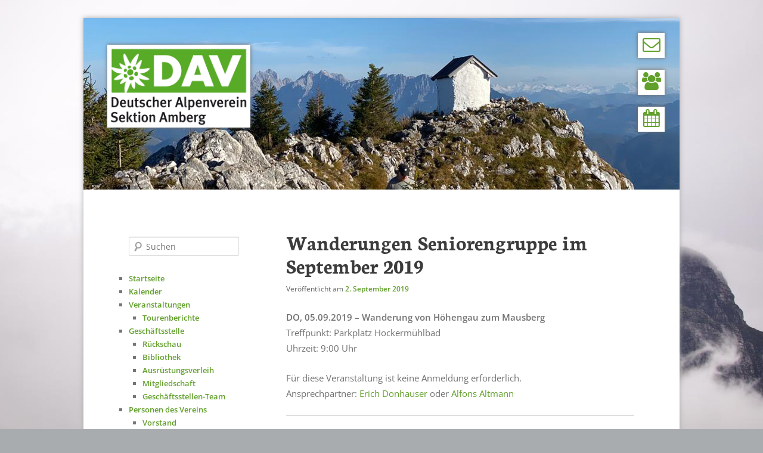

--- FILE ---
content_type: text/html; charset=UTF-8
request_url: https://dav-amberg.de/wanderungen-seniorengruppe-im-september-2019/
body_size: 11845
content:
<!DOCTYPE html> <!--[if IE 6]><html id="ie6" lang="de"> <![endif]--> <!--[if IE 7]><html id="ie7" lang="de"> <![endif]--> <!--[if IE 8]><html id="ie8" lang="de"> <![endif]--> <!--[if !(IE 6) | !(IE 7) | !(IE 8)  ]><!--><html lang="de"> <!--<![endif]--><head><meta charset="UTF-8" /><meta name="viewport" content="width=device-width" /><title>Wanderungen Seniorengruppe im September 2019 - DAV - Sektion AmbergDAV &#8211; Sektion Amberg</title><link rel="profile" href="http://gmpg.org/xfn/11" /><link rel="stylesheet" type="text/css" media="all" href="https://dav-amberg.de/wp-content/cache/autoptimize/autoptimize_single_109d3e6c62f8724985d02e80af1975bc.php" /><link rel="pingback" href="https://dav-amberg.de/xmlrpc.php" /><link rel="preconnect" href="https://fonts.bunny.net"><link href="https://fonts.bunny.net/css?family=neuton:700|open-sans:400,600|source-sans-pro:300,400,700" rel="stylesheet" /><link href="//maxcdn.bootstrapcdn.com/font-awesome/4.3.0/css/font-awesome.min.css" rel="stylesheet" type="text/css"> <!--[if lt IE 9]> <script src="https://dav-amberg.de/wp-content/themes/twentyeleven/js/html5.js" type="text/javascript"></script> <![endif]--><meta name='robots' content='index, follow, max-image-preview:large, max-snippet:-1, max-video-preview:-1' /><link rel="canonical" href="https://dav-amberg.de/wanderungen-seniorengruppe-im-september-2019/" /><meta property="og:locale" content="de_DE" /><meta property="og:type" content="article" /><meta property="og:title" content="Wanderungen Seniorengruppe im September 2019 - DAV - Sektion Amberg" /><meta property="og:description" content="DO, 05.09.2019 &#8211; Wanderung von Höhengau zum Mausberg Treffpunkt: Parkplatz Hockermühlbad Uhrzeit: 9:00 Uhr Für diese Veranstaltung ist keine Anmeldung erforderlich. Ansprechpartner: Erich Donhauser oder Alfons Altmann &nbsp; MI, 18.09.2019 &#8211; Wanderung von Ehmhof nach Schmidmühlen Treffpunkt: Parkplatz Hockermühlbad Uhrzeit: &hellip; Weiterlesen &rarr;" /><meta property="og:url" content="https://dav-amberg.de/wanderungen-seniorengruppe-im-september-2019/" /><meta property="og:site_name" content="DAV - Sektion Amberg" /><meta property="article:publisher" content="https://www.facebook.com/DAVAmberg" /><meta property="article:published_time" content="2019-09-02T10:57:37+00:00" /><meta name="author" content="Thomas Graf" /><meta name="twitter:card" content="summary_large_image" /><meta name="twitter:label1" content="Verfasst von" /><meta name="twitter:data1" content="Thomas Graf" /> <script type="application/ld+json" class="yoast-schema-graph">{"@context":"https://schema.org","@graph":[{"@type":"Article","@id":"https://dav-amberg.de/wanderungen-seniorengruppe-im-september-2019/#article","isPartOf":{"@id":"https://dav-amberg.de/wanderungen-seniorengruppe-im-september-2019/"},"author":{"name":"Thomas Graf","@id":"https://dav-amberg.de/#/schema/person/e8ab8af468798ab38d28c4867c6058c0"},"headline":"Wanderungen Seniorengruppe im September 2019","datePublished":"2019-09-02T10:57:37+00:00","mainEntityOfPage":{"@id":"https://dav-amberg.de/wanderungen-seniorengruppe-im-september-2019/"},"wordCount":61,"inLanguage":"de"},{"@type":"WebPage","@id":"https://dav-amberg.de/wanderungen-seniorengruppe-im-september-2019/","url":"https://dav-amberg.de/wanderungen-seniorengruppe-im-september-2019/","name":"Wanderungen Seniorengruppe im September 2019 - DAV - Sektion Amberg","isPartOf":{"@id":"https://dav-amberg.de/#website"},"datePublished":"2019-09-02T10:57:37+00:00","author":{"@id":"https://dav-amberg.de/#/schema/person/e8ab8af468798ab38d28c4867c6058c0"},"breadcrumb":{"@id":"https://dav-amberg.de/wanderungen-seniorengruppe-im-september-2019/#breadcrumb"},"inLanguage":"de","potentialAction":[{"@type":"ReadAction","target":["https://dav-amberg.de/wanderungen-seniorengruppe-im-september-2019/"]}]},{"@type":"BreadcrumbList","@id":"https://dav-amberg.de/wanderungen-seniorengruppe-im-september-2019/#breadcrumb","itemListElement":[{"@type":"ListItem","position":1,"name":"Startseite","item":"https://dav-amberg.de/"},{"@type":"ListItem","position":2,"name":"Wanderungen Seniorengruppe im September 2019"}]},{"@type":"WebSite","@id":"https://dav-amberg.de/#website","url":"https://dav-amberg.de/","name":"DAV - Sektion Amberg","description":"","potentialAction":[{"@type":"SearchAction","target":{"@type":"EntryPoint","urlTemplate":"https://dav-amberg.de/?s={search_term_string}"},"query-input":{"@type":"PropertyValueSpecification","valueRequired":true,"valueName":"search_term_string"}}],"inLanguage":"de"},{"@type":"Person","@id":"https://dav-amberg.de/#/schema/person/e8ab8af468798ab38d28c4867c6058c0","name":"Thomas Graf","url":"https://dav-amberg.de/author/thomas-graf/"}]}</script> <link rel="alternate" type="application/rss+xml" title="DAV - Sektion Amberg &raquo; Feed" href="https://dav-amberg.de/feed/" /><link rel="alternate" type="text/calendar" title="DAV - Sektion Amberg &raquo; iCal Feed" href="https://dav-amberg.de/veranstaltungen/?ical=1" /><link rel="alternate" title="oEmbed (JSON)" type="application/json+oembed" href="https://dav-amberg.de/wp-json/oembed/1.0/embed?url=https%3A%2F%2Fdav-amberg.de%2Fwanderungen-seniorengruppe-im-september-2019%2F" /><link rel="alternate" title="oEmbed (XML)" type="text/xml+oembed" href="https://dav-amberg.de/wp-json/oembed/1.0/embed?url=https%3A%2F%2Fdav-amberg.de%2Fwanderungen-seniorengruppe-im-september-2019%2F&#038;format=xml" /><style id='wp-img-auto-sizes-contain-inline-css' type='text/css'>img:is([sizes=auto i],[sizes^="auto," i]){contain-intrinsic-size:3000px 1500px}
/*# sourceURL=wp-img-auto-sizes-contain-inline-css */</style><style id='wp-emoji-styles-inline-css' type='text/css'>img.wp-smiley, img.emoji {
		display: inline !important;
		border: none !important;
		box-shadow: none !important;
		height: 1em !important;
		width: 1em !important;
		margin: 0 0.07em !important;
		vertical-align: -0.1em !important;
		background: none !important;
		padding: 0 !important;
	}
/*# sourceURL=wp-emoji-styles-inline-css */</style><link rel='stylesheet' id='wp-block-library-css' href='https://dav-amberg.de/wp-includes/css/dist/block-library/style.min.css?ver=6.9' type='text/css' media='all' /><style id='global-styles-inline-css' type='text/css'>:root{--wp--preset--aspect-ratio--square: 1;--wp--preset--aspect-ratio--4-3: 4/3;--wp--preset--aspect-ratio--3-4: 3/4;--wp--preset--aspect-ratio--3-2: 3/2;--wp--preset--aspect-ratio--2-3: 2/3;--wp--preset--aspect-ratio--16-9: 16/9;--wp--preset--aspect-ratio--9-16: 9/16;--wp--preset--color--black: #000;--wp--preset--color--cyan-bluish-gray: #abb8c3;--wp--preset--color--white: #fff;--wp--preset--color--pale-pink: #f78da7;--wp--preset--color--vivid-red: #cf2e2e;--wp--preset--color--luminous-vivid-orange: #ff6900;--wp--preset--color--luminous-vivid-amber: #fcb900;--wp--preset--color--light-green-cyan: #7bdcb5;--wp--preset--color--vivid-green-cyan: #00d084;--wp--preset--color--pale-cyan-blue: #8ed1fc;--wp--preset--color--vivid-cyan-blue: #0693e3;--wp--preset--color--vivid-purple: #9b51e0;--wp--preset--color--blue: #1982d1;--wp--preset--color--dark-gray: #373737;--wp--preset--color--medium-gray: #666;--wp--preset--color--light-gray: #e2e2e2;--wp--preset--gradient--vivid-cyan-blue-to-vivid-purple: linear-gradient(135deg,rgb(6,147,227) 0%,rgb(155,81,224) 100%);--wp--preset--gradient--light-green-cyan-to-vivid-green-cyan: linear-gradient(135deg,rgb(122,220,180) 0%,rgb(0,208,130) 100%);--wp--preset--gradient--luminous-vivid-amber-to-luminous-vivid-orange: linear-gradient(135deg,rgb(252,185,0) 0%,rgb(255,105,0) 100%);--wp--preset--gradient--luminous-vivid-orange-to-vivid-red: linear-gradient(135deg,rgb(255,105,0) 0%,rgb(207,46,46) 100%);--wp--preset--gradient--very-light-gray-to-cyan-bluish-gray: linear-gradient(135deg,rgb(238,238,238) 0%,rgb(169,184,195) 100%);--wp--preset--gradient--cool-to-warm-spectrum: linear-gradient(135deg,rgb(74,234,220) 0%,rgb(151,120,209) 20%,rgb(207,42,186) 40%,rgb(238,44,130) 60%,rgb(251,105,98) 80%,rgb(254,248,76) 100%);--wp--preset--gradient--blush-light-purple: linear-gradient(135deg,rgb(255,206,236) 0%,rgb(152,150,240) 100%);--wp--preset--gradient--blush-bordeaux: linear-gradient(135deg,rgb(254,205,165) 0%,rgb(254,45,45) 50%,rgb(107,0,62) 100%);--wp--preset--gradient--luminous-dusk: linear-gradient(135deg,rgb(255,203,112) 0%,rgb(199,81,192) 50%,rgb(65,88,208) 100%);--wp--preset--gradient--pale-ocean: linear-gradient(135deg,rgb(255,245,203) 0%,rgb(182,227,212) 50%,rgb(51,167,181) 100%);--wp--preset--gradient--electric-grass: linear-gradient(135deg,rgb(202,248,128) 0%,rgb(113,206,126) 100%);--wp--preset--gradient--midnight: linear-gradient(135deg,rgb(2,3,129) 0%,rgb(40,116,252) 100%);--wp--preset--font-size--small: 13px;--wp--preset--font-size--medium: 20px;--wp--preset--font-size--large: 36px;--wp--preset--font-size--x-large: 42px;--wp--preset--spacing--20: 0.44rem;--wp--preset--spacing--30: 0.67rem;--wp--preset--spacing--40: 1rem;--wp--preset--spacing--50: 1.5rem;--wp--preset--spacing--60: 2.25rem;--wp--preset--spacing--70: 3.38rem;--wp--preset--spacing--80: 5.06rem;--wp--preset--shadow--natural: 6px 6px 9px rgba(0, 0, 0, 0.2);--wp--preset--shadow--deep: 12px 12px 50px rgba(0, 0, 0, 0.4);--wp--preset--shadow--sharp: 6px 6px 0px rgba(0, 0, 0, 0.2);--wp--preset--shadow--outlined: 6px 6px 0px -3px rgb(255, 255, 255), 6px 6px rgb(0, 0, 0);--wp--preset--shadow--crisp: 6px 6px 0px rgb(0, 0, 0);}:where(.is-layout-flex){gap: 0.5em;}:where(.is-layout-grid){gap: 0.5em;}body .is-layout-flex{display: flex;}.is-layout-flex{flex-wrap: wrap;align-items: center;}.is-layout-flex > :is(*, div){margin: 0;}body .is-layout-grid{display: grid;}.is-layout-grid > :is(*, div){margin: 0;}:where(.wp-block-columns.is-layout-flex){gap: 2em;}:where(.wp-block-columns.is-layout-grid){gap: 2em;}:where(.wp-block-post-template.is-layout-flex){gap: 1.25em;}:where(.wp-block-post-template.is-layout-grid){gap: 1.25em;}.has-black-color{color: var(--wp--preset--color--black) !important;}.has-cyan-bluish-gray-color{color: var(--wp--preset--color--cyan-bluish-gray) !important;}.has-white-color{color: var(--wp--preset--color--white) !important;}.has-pale-pink-color{color: var(--wp--preset--color--pale-pink) !important;}.has-vivid-red-color{color: var(--wp--preset--color--vivid-red) !important;}.has-luminous-vivid-orange-color{color: var(--wp--preset--color--luminous-vivid-orange) !important;}.has-luminous-vivid-amber-color{color: var(--wp--preset--color--luminous-vivid-amber) !important;}.has-light-green-cyan-color{color: var(--wp--preset--color--light-green-cyan) !important;}.has-vivid-green-cyan-color{color: var(--wp--preset--color--vivid-green-cyan) !important;}.has-pale-cyan-blue-color{color: var(--wp--preset--color--pale-cyan-blue) !important;}.has-vivid-cyan-blue-color{color: var(--wp--preset--color--vivid-cyan-blue) !important;}.has-vivid-purple-color{color: var(--wp--preset--color--vivid-purple) !important;}.has-black-background-color{background-color: var(--wp--preset--color--black) !important;}.has-cyan-bluish-gray-background-color{background-color: var(--wp--preset--color--cyan-bluish-gray) !important;}.has-white-background-color{background-color: var(--wp--preset--color--white) !important;}.has-pale-pink-background-color{background-color: var(--wp--preset--color--pale-pink) !important;}.has-vivid-red-background-color{background-color: var(--wp--preset--color--vivid-red) !important;}.has-luminous-vivid-orange-background-color{background-color: var(--wp--preset--color--luminous-vivid-orange) !important;}.has-luminous-vivid-amber-background-color{background-color: var(--wp--preset--color--luminous-vivid-amber) !important;}.has-light-green-cyan-background-color{background-color: var(--wp--preset--color--light-green-cyan) !important;}.has-vivid-green-cyan-background-color{background-color: var(--wp--preset--color--vivid-green-cyan) !important;}.has-pale-cyan-blue-background-color{background-color: var(--wp--preset--color--pale-cyan-blue) !important;}.has-vivid-cyan-blue-background-color{background-color: var(--wp--preset--color--vivid-cyan-blue) !important;}.has-vivid-purple-background-color{background-color: var(--wp--preset--color--vivid-purple) !important;}.has-black-border-color{border-color: var(--wp--preset--color--black) !important;}.has-cyan-bluish-gray-border-color{border-color: var(--wp--preset--color--cyan-bluish-gray) !important;}.has-white-border-color{border-color: var(--wp--preset--color--white) !important;}.has-pale-pink-border-color{border-color: var(--wp--preset--color--pale-pink) !important;}.has-vivid-red-border-color{border-color: var(--wp--preset--color--vivid-red) !important;}.has-luminous-vivid-orange-border-color{border-color: var(--wp--preset--color--luminous-vivid-orange) !important;}.has-luminous-vivid-amber-border-color{border-color: var(--wp--preset--color--luminous-vivid-amber) !important;}.has-light-green-cyan-border-color{border-color: var(--wp--preset--color--light-green-cyan) !important;}.has-vivid-green-cyan-border-color{border-color: var(--wp--preset--color--vivid-green-cyan) !important;}.has-pale-cyan-blue-border-color{border-color: var(--wp--preset--color--pale-cyan-blue) !important;}.has-vivid-cyan-blue-border-color{border-color: var(--wp--preset--color--vivid-cyan-blue) !important;}.has-vivid-purple-border-color{border-color: var(--wp--preset--color--vivid-purple) !important;}.has-vivid-cyan-blue-to-vivid-purple-gradient-background{background: var(--wp--preset--gradient--vivid-cyan-blue-to-vivid-purple) !important;}.has-light-green-cyan-to-vivid-green-cyan-gradient-background{background: var(--wp--preset--gradient--light-green-cyan-to-vivid-green-cyan) !important;}.has-luminous-vivid-amber-to-luminous-vivid-orange-gradient-background{background: var(--wp--preset--gradient--luminous-vivid-amber-to-luminous-vivid-orange) !important;}.has-luminous-vivid-orange-to-vivid-red-gradient-background{background: var(--wp--preset--gradient--luminous-vivid-orange-to-vivid-red) !important;}.has-very-light-gray-to-cyan-bluish-gray-gradient-background{background: var(--wp--preset--gradient--very-light-gray-to-cyan-bluish-gray) !important;}.has-cool-to-warm-spectrum-gradient-background{background: var(--wp--preset--gradient--cool-to-warm-spectrum) !important;}.has-blush-light-purple-gradient-background{background: var(--wp--preset--gradient--blush-light-purple) !important;}.has-blush-bordeaux-gradient-background{background: var(--wp--preset--gradient--blush-bordeaux) !important;}.has-luminous-dusk-gradient-background{background: var(--wp--preset--gradient--luminous-dusk) !important;}.has-pale-ocean-gradient-background{background: var(--wp--preset--gradient--pale-ocean) !important;}.has-electric-grass-gradient-background{background: var(--wp--preset--gradient--electric-grass) !important;}.has-midnight-gradient-background{background: var(--wp--preset--gradient--midnight) !important;}.has-small-font-size{font-size: var(--wp--preset--font-size--small) !important;}.has-medium-font-size{font-size: var(--wp--preset--font-size--medium) !important;}.has-large-font-size{font-size: var(--wp--preset--font-size--large) !important;}.has-x-large-font-size{font-size: var(--wp--preset--font-size--x-large) !important;}
/*# sourceURL=global-styles-inline-css */</style><style id='classic-theme-styles-inline-css' type='text/css'>/*! This file is auto-generated */
.wp-block-button__link{color:#fff;background-color:#32373c;border-radius:9999px;box-shadow:none;text-decoration:none;padding:calc(.667em + 2px) calc(1.333em + 2px);font-size:1.125em}.wp-block-file__button{background:#32373c;color:#fff;text-decoration:none}
/*# sourceURL=/wp-includes/css/classic-themes.min.css */</style><link rel='stylesheet' id='collapscore-css-css' href='https://dav-amberg.de/wp-content/cache/autoptimize/autoptimize_single_696080ba6a81a1d37f84d5152ee76307.php?ver=1.0' type='text/css' media='all' /><style id='collapscore-css-inline-css' type='text/css'>.collapseomatic_content {
	margin-bottom: 10px;
}
/*# sourceURL=collapscore-css-inline-css */</style><link rel='stylesheet' id='collapseomatic-css-css' href='https://dav-amberg.de/wp-content/cache/autoptimize/autoptimize_single_3bef9144eda63b2d0f6de1da06d01aa4.php?ver=1.6' type='text/css' media='all' /><link rel='stylesheet' id='wpsm_ac-font-awesome-front-css' href='https://dav-amberg.de/wp-content/plugins/responsive-accordion-and-collapse/css/font-awesome/css/font-awesome.min.css?ver=6.9' type='text/css' media='all' /><link rel='stylesheet' id='wpsm_ac_bootstrap-front-css' href='https://dav-amberg.de/wp-content/cache/autoptimize/autoptimize_single_9c41b5dd69719f48317cec4da593cead.php?ver=6.9' type='text/css' media='all' /><link rel='stylesheet' id='twentyeleven-block-style-css' href='https://dav-amberg.de/wp-content/cache/autoptimize/autoptimize_single_2b174b57eb794258b0562cae7077f127.php?ver=20240703' type='text/css' media='all' /> <script defer type="text/javascript" src="https://dav-amberg.de/wp-includes/js/jquery/jquery.min.js?ver=3.7.1" id="jquery-core-js"></script> <script defer type="text/javascript" src="https://dav-amberg.de/wp-includes/js/jquery/jquery-migrate.min.js?ver=3.4.1" id="jquery-migrate-js"></script> <link rel="https://api.w.org/" href="https://dav-amberg.de/wp-json/" /><link rel="alternate" title="JSON" type="application/json" href="https://dav-amberg.de/wp-json/wp/v2/posts/3381" /><link rel="EditURI" type="application/rsd+xml" title="RSD" href="https://dav-amberg.de/xmlrpc.php?rsd" /><meta name="generator" content="WordPress 6.9" /><link rel='shortlink' href='https://dav-amberg.de/?p=3381' /><meta name="tec-api-version" content="v1"><meta name="tec-api-origin" content="https://dav-amberg.de"><link rel="alternate" href="https://dav-amberg.de/wp-json/tribe/events/v1/" /><style>/* Link color */
		a,
		#site-title a:focus,
		#site-title a:hover,
		#site-title a:active,
		.entry-title a:hover,
		.entry-title a:focus,
		.entry-title a:active,
		.widget_twentyeleven_ephemera .comments-link a:hover,
		section.recent-posts .other-recent-posts a[rel="bookmark"]:hover,
		section.recent-posts .other-recent-posts .comments-link a:hover,
		.format-image footer.entry-meta a:hover,
		#site-generator a:hover {
			color: #62a02c;
		}
		section.recent-posts .other-recent-posts .comments-link a:hover {
			border-color: #62a02c;
		}
		article.feature-image.small .entry-summary p a:hover,
		.entry-header .comments-link a:hover,
		.entry-header .comments-link a:focus,
		.entry-header .comments-link a:active,
		.feature-slider a.active {
			background-color: #62a02c;
		}</style><style type="text/css" id="twentyeleven-header-css">#site-title,
		#site-description {
			position: absolute;
			clip-path: inset(50%);
		}</style><style type="text/css" id="custom-background-css">body.custom-background { background-color: #a8acae; }</style></head><body class="wp-singular post-template-default single single-post postid-3381 single-format-standard custom-background wp-embed-responsive wp-theme-twentyeleven wp-child-theme-twentyelevensidebar tribe-no-js page-template-twenty-eleven-sidebar two-column left-sidebar"><div id="bg"> <img src="/wp-content/daten/hintergrund.jpg"></div><div id="page" class="hfeed"><header id="branding" role="banner"> <a href="/" ><img id="davlogo" src="/wp-content/daten/logo-dav-sektion-amberg.png" alt="logo dav amberg" /></a><ul id="headersidebar"><li><a href="/newsletter-verfuegbar/" title="Newsletter"><i class="fa fa-envelope-o fa-2x"></i></a></li><li><a href="/geschaeftsstelle/mitgliedschaft/#mitglied_werden" title="Mitglied werden"><i class="fa fa-users fa-2x"></i></a></li><li><a href="/veranstaltungen/" title="Kommende Veranstaltungen"><i class="fa fa-calendar fa-2x"></i></a></li></ul><hgroup><h1 id="site-title"><span><a href="https://dav-amberg.de/" title="DAV &#8211; Sektion Amberg" rel="home">DAV &#8211; Sektion Amberg</a></span></h1><h2 id="site-description"></h2></hgroup> <a href="https://dav-amberg.de/"> <img src="https://dav-amberg.de/wp-content/uploads/2022/10/header340.jpg" width="1000" height="288" alt="" /> </a></header><div id="main"> <a id="navigation_shortcut" href="#search-4">Navigation</a><div id="primary"><div id="content" role="main"><article id="post-3381" class="post-3381 post type-post status-publish format-standard hentry category-allgemein"><header class="entry-header"><h1 class="entry-title">Wanderungen Seniorengruppe im September 2019</h1><div class="entry-meta"> <span class="sep">Veröffentlicht am </span><a href="https://dav-amberg.de/wanderungen-seniorengruppe-im-september-2019/" title="11:57" rel="bookmark"><time class="entry-date" datetime="2019-09-02T11:57:37+02:00">2. September 2019</time></a><span class="by-author"> <span class="sep"> von </span> <span class="author vcard"><a class="url fn n" href="https://dav-amberg.de/author/thomas-graf/" title="Alle Beiträge von Thomas Graf anzeigen" rel="author">Thomas Graf</a></span></span></div></header><div class="entry-content"><p><b>DO, 05.09.2019 &#8211; Wanderung von Höhengau zum Mausberg</b><br /> Treffpunkt: Parkplatz Hockermühlbad<br /> Uhrzeit: 9:00 Uhr</p><p>Für diese Veranstaltung ist keine Anmeldung erforderlich.<br /> Ansprechpartner: <a title="Steckbrief Erich Donhauser" href="/personen-des-vereins/vorstand/#donhauser_erich">Erich Donhauser</a> oder <a title="Steckbrief Alfons Altmann" href="/personen-des-vereins/#altmann_alfons">Alfons Altmann</a></p><hr><p>&nbsp;<br /> <b>MI, 18.09.2019 &#8211; Wanderung von Ehmhof nach Schmidmühlen</b><br /> Treffpunkt: Parkplatz Hockermühlbad<br /> Uhrzeit: 9:00 Uhr</p><p>Für diese Veranstaltung ist keine Anmeldung erforderlich.<br /> Ansprechpartner: <a title="Steckbrief Erich Donhauser" href="/personen-des-vereins/vorstand/#donhauser_erich">Erich Donhauser</a> oder <a title="Steckbrief Alfons Altmann" href="/personen-des-vereins/#altmann_alfons">Alfons Altmann</a></p></div><footer class="entry-meta"> Dieser Eintrag wurde von <a href="https://dav-amberg.de/author/thomas-graf/">Thomas Graf</a> unter <a href="https://dav-amberg.de/category/allgemein/" rel="category tag">Allgemein</a> veröffentlicht. Setze ein Lesezeichen für den <a href="https://dav-amberg.de/wanderungen-seniorengruppe-im-september-2019/" title="Permalink zu Wanderungen Seniorengruppe im September 2019" rel="bookmark">Permalink</a>.</footer></article></div></div><div id="secondary" class="widget-area" role="complementary"><aside id="search-4" class="widget widget_search"><form method="get" id="searchform" action="https://dav-amberg.de/"> <label for="s" class="assistive-text">Suchen</label> <input type="text" class="field" name="s" id="s" placeholder="Suchen" /> <input type="submit" class="submit" name="submit" id="searchsubmit" value="Suchen" /></form></aside><aside id="nav_menu-5" class="widget widget_nav_menu"><div class="menu-navigation-container"><ul id="menu-navigation" class="menu"><li id="menu-item-87" class="menu-item menu-item-type-custom menu-item-object-custom menu-item-87"><a href="/">Startseite</a></li><li id="menu-item-88" class="menu-item menu-item-type-post_type menu-item-object-page menu-item-88"><a href="https://dav-amberg.de/kalender/">Kalender</a></li><li id="menu-item-6659" class="menu-item menu-item-type-custom menu-item-object-custom menu-item-has-children menu-item-6659"><a href="/veranstaltungen">Veranstaltungen</a><ul class="sub-menu"><li id="menu-item-2199" class="menu-item menu-item-type-custom menu-item-object-custom menu-item-2199"><a href="/category/tourenbericht/">Tourenberichte</a></li></ul></li><li id="menu-item-90" class="menu-item menu-item-type-post_type menu-item-object-page menu-item-has-children menu-item-90"><a href="https://dav-amberg.de/geschaeftsstelle/">Geschäftsstelle</a><ul class="sub-menu"><li id="menu-item-89" class="menu-item menu-item-type-post_type menu-item-object-page menu-item-89"><a href="https://dav-amberg.de/geschaeftsstelle/rueckschau-mitteilungsblatt/">Rückschau</a></li><li id="menu-item-91" class="menu-item menu-item-type-post_type menu-item-object-page menu-item-91"><a href="https://dav-amberg.de/geschaeftsstelle/bibliothek/">Bibliothek</a></li><li id="menu-item-92" class="menu-item menu-item-type-post_type menu-item-object-page menu-item-92"><a href="https://dav-amberg.de/geschaeftsstelle/ausruestungsverleih/">Ausrüstungsverleih</a></li><li id="menu-item-94" class="menu-item menu-item-type-post_type menu-item-object-page menu-item-94"><a href="https://dav-amberg.de/geschaeftsstelle/mitgliedschaft/">Mitgliedschaft</a></li><li id="menu-item-5202" class="menu-item menu-item-type-post_type menu-item-object-page menu-item-5202"><a href="https://dav-amberg.de/personen-des-vereins/geschaeftsstellen-team/">Geschäftsstellen-Team</a></li></ul></li><li id="menu-item-95" class="menu-item menu-item-type-post_type menu-item-object-page menu-item-has-children menu-item-95"><a href="https://dav-amberg.de/personen-des-vereins/">Personen des Vereins</a><ul class="sub-menu"><li id="menu-item-96" class="menu-item menu-item-type-post_type menu-item-object-page menu-item-96"><a href="https://dav-amberg.de/personen-des-vereins/vorstand/">Vorstand</a></li><li id="menu-item-97" class="menu-item menu-item-type-post_type menu-item-object-page menu-item-97"><a href="https://dav-amberg.de/personen-des-vereins/fachuebungs-leiter/">Trainer</a></li><li id="menu-item-7108" class="menu-item menu-item-type-post_type menu-item-object-page menu-item-7108"><a href="https://dav-amberg.de/gruppen/jugendgruppen/jugendleiter/">Jugendleiter</a></li><li id="menu-item-2101" class="menu-item menu-item-type-post_type menu-item-object-page menu-item-2101"><a href="https://dav-amberg.de/personen-des-vereins/website-team/">Website-Team</a></li><li id="menu-item-5201" class="menu-item menu-item-type-post_type menu-item-object-page menu-item-5201"><a href="https://dav-amberg.de/personen-des-vereins/geschaeftsstellen-team/">Geschäftsstellen-Team</a></li><li id="menu-item-1273" class="menu-item menu-item-type-post_type menu-item-object-page menu-item-1273"><a href="https://dav-amberg.de/personen-des-vereins/ehrenamt/">Ehrenamt</a></li></ul></li><li id="menu-item-98" class="menu-item menu-item-type-post_type menu-item-object-page menu-item-has-children menu-item-98"><a href="https://dav-amberg.de/gruppen/">Gruppen</a><ul class="sub-menu"><li id="menu-item-2205" class="menu-item menu-item-type-post_type menu-item-object-page menu-item-has-children menu-item-2205"><a href="https://dav-amberg.de/gruppen/jugendgruppen/">Jugend</a><ul class="sub-menu"><li id="menu-item-6522" class="menu-item menu-item-type-custom menu-item-object-custom menu-item-6522"><a href="/gruppen/jugendgruppen/schnupperklettern-des-jdav-amberg/">Schnupperklettern</a></li><li id="menu-item-2955" class="menu-item menu-item-type-post_type menu-item-object-page menu-item-2955"><a href="https://dav-amberg.de/gruppen/jugendgruppen/gipfelstuermer/">Gipfelstürmer</a></li><li id="menu-item-5566" class="menu-item menu-item-type-post_type menu-item-object-page menu-item-5566"><a href="https://dav-amberg.de/gruppen/jugendgruppen/aktion-bergfreunde-2006-1998/">Aktion Bergfreunde</a></li><li id="menu-item-5591" class="menu-item menu-item-type-post_type menu-item-object-page menu-item-5591"><a href="https://dav-amberg.de/gruppen/jugendgruppen/jugendreferenten/">Jugendreferenten</a></li><li id="menu-item-5592" class="menu-item menu-item-type-post_type menu-item-object-page menu-item-5592"><a href="https://dav-amberg.de/gruppen/jugendgruppen/jugendleiter/">Jugendleiter</a></li><li id="menu-item-5590" class="menu-item menu-item-type-post_type menu-item-object-page menu-item-5590"><a href="https://dav-amberg.de/gruppen/jugendgruppen/jugendausschuss/">Jugendausschuss</a></li></ul></li><li id="menu-item-100" class="menu-item menu-item-type-post_type menu-item-object-page menu-item-100"><a href="https://dav-amberg.de/gruppen/familiengruppe/">Familiengruppe</a></li><li id="menu-item-239" class="menu-item menu-item-type-post_type menu-item-object-page menu-item-239"><a href="https://dav-amberg.de/gruppen/klettergruppen/">Klettergruppen</a></li><li id="menu-item-7144" class="menu-item menu-item-type-post_type menu-item-object-page menu-item-7144"><a href="https://dav-amberg.de/gruppen/wandergruppe/">Wandergruppe</a></li><li id="menu-item-101" class="menu-item menu-item-type-post_type menu-item-object-page menu-item-101"><a href="https://dav-amberg.de/gruppen/seniorengruppe/">Seniorengruppe</a></li></ul></li><li id="menu-item-102" class="menu-item menu-item-type-post_type menu-item-object-page menu-item-has-children menu-item-102"><a href="https://dav-amberg.de/stuetzpunkte/">Stützpunkte</a><ul class="sub-menu"><li id="menu-item-103" class="menu-item menu-item-type-post_type menu-item-object-page menu-item-103"><a href="https://dav-amberg.de/stuetzpunkte/kletterhalle/">Kletterhalle</a></li><li id="menu-item-104" class="menu-item menu-item-type-post_type menu-item-object-page menu-item-104"><a href="https://dav-amberg.de/stuetzpunkte/schweppermannsburg/">Schweppermannsburg</a></li><li id="menu-item-109" class="menu-item menu-item-type-custom menu-item-object-custom menu-item-109"><a href="http://www.ambergerhuette.at/">Amberger Hütte</a></li></ul></li><li id="menu-item-93" class="menu-item menu-item-type-post_type menu-item-object-page menu-item-93"><a href="https://dav-amberg.de/ueber-die-sektion/">Über die Sektion</a></li><li id="menu-item-2026" class="menu-item menu-item-type-post_type menu-item-object-page menu-item-2026"><a href="https://dav-amberg.de/og-schwandorf/">OG-Schwandorf</a></li><li id="menu-item-107" class="menu-item menu-item-type-post_type menu-item-object-page menu-item-107"><a href="https://dav-amberg.de/impressum/">Impressum / Datenschutz</a></li></ul></div></aside><aside id="block-13" class="widget widget_block"></aside><aside id="block-6" class="widget widget_block"><div id="mc_embed_signup" style="display: none;"><form action="//dav-amberg.us10.list-manage.com/subscribe/post?u=d4a4682dfed40fb8c86ac9c61&amp;id=ce68946586" method="post" id="mc-embedded-subscribe-form" name="mc-embedded-subscribe-form" class="validate" target="_blank" novalidate><div id="mc_embed_signup_scroll"><div class="mc-field-group"> <label for="mce-EMAIL">Für den Newsletter anmelden:</label> <input type="email" value="" name="EMAIL" class="required email" id="mce-EMAIL" placeholder="Email Adresse"></div><div id="mce-responses" class="clear"><div class="response" id="mce-error-response" style="display:none"></div><div class="response" id="mce-success-response" style="display:none"></div></div><div style="position: absolute; left: -5000px;"><input type="text" name="b_d4a4682dfed40fb8c86ac9c61_ce68946586" tabindex="-1" value=""></div><div class="clear"><input type="submit" value="Anmelden" name="subscribe" id="mc-embedded-subscribe" class="button"></div></div></form></div></aside><aside id="block-15" class="widget widget_block"><div id="mc_embed_signup"><form action="//dav-amberg.us10.list-manage.com/subscribe/post?u=d4a4682dfed40fb8c86ac9c61&amp;id=ce68946586" method="post" id="mc-embedded-subscribe-form" name="mc-embedded-subscribe-form" class="validate" target="_blank" novalidate><div id="mc_embed_signup_scroll"><div class="mc-field-group"> <label for="mce-EMAIL">Für den Newsletter anmelden:</label> <input type="email" value="" name="EMAIL" class="required email" id="mce-EMAIL" placeholder="Email Adresse"></div><div id="mce-responses" class="clear"><div class="response" id="mce-error-response" style="display:none"></div><div class="response" id="mce-success-response" style="display:none"></div></div><div style="position: absolute; left: -5000px;"><input type="text" name="b_d4a4682dfed40fb8c86ac9c61_ce68946586" tabindex="-1" value=""></div><div class="clear"><input type="submit" value="Anmelden" name="subscribe" id="mc-embedded-subscribe" class="button"></div></div></form></div> <script defer type='text/javascript' src='//s3.amazonaws.com/downloads.mailchimp.com/js/mc-validate.js'></script> <script defer src="[data-uri]"></script></aside></div></div><footer id="colophon" role="contentinfo"><p>&nbsp;</p></footer></div> <script type="speculationrules">{"prefetch":[{"source":"document","where":{"and":[{"href_matches":"/*"},{"not":{"href_matches":["/wp-*.php","/wp-admin/*","/wp-content/uploads/*","/wp-content/*","/wp-content/plugins/*","/wp-content/themes/twentyelevensidebar/*","/wp-content/themes/twentyeleven/*","/*\\?(.+)"]}},{"not":{"selector_matches":"a[rel~=\"nofollow\"]"}},{"not":{"selector_matches":".no-prefetch, .no-prefetch a"}}]},"eagerness":"conservative"}]}</script> <script defer src="[data-uri]"></script> <script defer src="[data-uri]"></script><script defer type="text/javascript" src="https://dav-amberg.de/wp-content/cache/autoptimize/autoptimize_single_2dbe04ebc9e6e31b028f4345684c56d6.php?ver=da75d0bdea6dde3898df" id="tec-user-agent-js"></script> <script defer type="text/javascript" src="https://dav-amberg.de/wp-content/cache/autoptimize/autoptimize_single_8287c1c4b7ddc3f161569276f0457557.php?ver=6.9" id="call_ac-custom-js-front-js"></script> <script defer type="text/javascript" src="https://dav-amberg.de/wp-content/cache/autoptimize/autoptimize_single_b6a50004c24a8ff4ef5e8b4b1d91e56b.php?ver=6.9" id="call_ac-js-front-js"></script> <script id="wp-emoji-settings" type="application/json">{"baseUrl":"https://s.w.org/images/core/emoji/17.0.2/72x72/","ext":".png","svgUrl":"https://s.w.org/images/core/emoji/17.0.2/svg/","svgExt":".svg","source":{"concatemoji":"https://dav-amberg.de/wp-includes/js/wp-emoji-release.min.js?ver=6.9"}}</script> <script type="module">/*! This file is auto-generated */
const a=JSON.parse(document.getElementById("wp-emoji-settings").textContent),o=(window._wpemojiSettings=a,"wpEmojiSettingsSupports"),s=["flag","emoji"];function i(e){try{var t={supportTests:e,timestamp:(new Date).valueOf()};sessionStorage.setItem(o,JSON.stringify(t))}catch(e){}}function c(e,t,n){e.clearRect(0,0,e.canvas.width,e.canvas.height),e.fillText(t,0,0);t=new Uint32Array(e.getImageData(0,0,e.canvas.width,e.canvas.height).data);e.clearRect(0,0,e.canvas.width,e.canvas.height),e.fillText(n,0,0);const a=new Uint32Array(e.getImageData(0,0,e.canvas.width,e.canvas.height).data);return t.every((e,t)=>e===a[t])}function p(e,t){e.clearRect(0,0,e.canvas.width,e.canvas.height),e.fillText(t,0,0);var n=e.getImageData(16,16,1,1);for(let e=0;e<n.data.length;e++)if(0!==n.data[e])return!1;return!0}function u(e,t,n,a){switch(t){case"flag":return n(e,"\ud83c\udff3\ufe0f\u200d\u26a7\ufe0f","\ud83c\udff3\ufe0f\u200b\u26a7\ufe0f")?!1:!n(e,"\ud83c\udde8\ud83c\uddf6","\ud83c\udde8\u200b\ud83c\uddf6")&&!n(e,"\ud83c\udff4\udb40\udc67\udb40\udc62\udb40\udc65\udb40\udc6e\udb40\udc67\udb40\udc7f","\ud83c\udff4\u200b\udb40\udc67\u200b\udb40\udc62\u200b\udb40\udc65\u200b\udb40\udc6e\u200b\udb40\udc67\u200b\udb40\udc7f");case"emoji":return!a(e,"\ud83e\u1fac8")}return!1}function f(e,t,n,a){let r;const o=(r="undefined"!=typeof WorkerGlobalScope&&self instanceof WorkerGlobalScope?new OffscreenCanvas(300,150):document.createElement("canvas")).getContext("2d",{willReadFrequently:!0}),s=(o.textBaseline="top",o.font="600 32px Arial",{});return e.forEach(e=>{s[e]=t(o,e,n,a)}),s}function r(e){var t=document.createElement("script");t.src=e,t.defer=!0,document.head.appendChild(t)}a.supports={everything:!0,everythingExceptFlag:!0},new Promise(t=>{let n=function(){try{var e=JSON.parse(sessionStorage.getItem(o));if("object"==typeof e&&"number"==typeof e.timestamp&&(new Date).valueOf()<e.timestamp+604800&&"object"==typeof e.supportTests)return e.supportTests}catch(e){}return null}();if(!n){if("undefined"!=typeof Worker&&"undefined"!=typeof OffscreenCanvas&&"undefined"!=typeof URL&&URL.createObjectURL&&"undefined"!=typeof Blob)try{var e="postMessage("+f.toString()+"("+[JSON.stringify(s),u.toString(),c.toString(),p.toString()].join(",")+"));",a=new Blob([e],{type:"text/javascript"});const r=new Worker(URL.createObjectURL(a),{name:"wpTestEmojiSupports"});return void(r.onmessage=e=>{i(n=e.data),r.terminate(),t(n)})}catch(e){}i(n=f(s,u,c,p))}t(n)}).then(e=>{for(const n in e)a.supports[n]=e[n],a.supports.everything=a.supports.everything&&a.supports[n],"flag"!==n&&(a.supports.everythingExceptFlag=a.supports.everythingExceptFlag&&a.supports[n]);var t;a.supports.everythingExceptFlag=a.supports.everythingExceptFlag&&!a.supports.flag,a.supports.everything||((t=a.source||{}).concatemoji?r(t.concatemoji):t.wpemoji&&t.twemoji&&(r(t.twemoji),r(t.wpemoji)))});
//# sourceURL=https://dav-amberg.de/wp-includes/js/wp-emoji-loader.min.js</script> </body></html>
<!-- Dynamic page generated in 0.365 seconds. -->
<!-- Cached page generated by WP-Super-Cache on 2026-01-17 18:40:48 -->

<!-- super cache -->

--- FILE ---
content_type: text/css; charset=utf-8
request_url: https://dav-amberg.de/wp-content/cache/autoptimize/autoptimize_single_109d3e6c62f8724985d02e80af1975bc.php
body_size: 1116
content:
@import url(//dav-amberg.de/wp-content/themes/twentyelevensidebar/../twentyeleven/style.css);body,input,textarea{color:#727272;font-family:'Open Sans','Helvetica Neue',Helvetica,Arial,sans-serif;font-size:15px;font-weight:400;line-height:1.75}#bg{position:fixed;top:-50%;left:-50%;width:200%;height:200%;z-index:-1000}#bg img{position:absolute;top:0;left:0;right:0;bottom:0;margin:auto;min-width:50%;min-height:50%}#page{-webkit-box-shadow:0 0 8px #aaa;-moz-box-shadow:0 0 8px #aaa;box-shadow:0 0 8px #aaa}#branding{border-top:none;padding-bottom:30px}#branding #davlogo{position:absolute;top:14%;left:4%;width:24%;-webkit-box-shadow:0 0 6px #666;-moz-box-shadow:0 0 6px #666;box-shadow:0 0 6px #666}#headersidebar{position:absolute;top:25px;right:25px;text-align:center}#headersidebar li{list-style-type:none}#headersidebar a{display:inline-block;width:35px;padding:5px;margin-bottom:20px;background-color:#fff;-webkit-box-shadow:0 0 6px #666;-moz-box-shadow:0 0 6px #666;box-shadow:0 0 6px #666}#additional_header_info{position:absolute;right:20px;bottom:50px;padding:0 5px;background-color:#fff}#navigation_shortcut{display:none;position:relative;top:-15px;text-align:center;padding-top:4px;padding-bottom:6px;border-bottom:1px solid #ddd;border-top:1px solid #ddd}#main h1,h2{font-family:'Neuton','Open Sans','Helvetica Neue',Helvetica,Arial,sans-serif}#main h1,h1 a{font-size:36px;color:#3c3c3c !important;line-height:1.1em}#main h1.page-title{font-size:20px;margin-bottom:30px}#main h2{color:#5d5d5d !important;font-size:22px;font-weight:700}#main #secondary{margin-top:25px}#mc_embed_signup{margin-top:40px}#mce-EMAIL{width:95%;height:22px;border-radius:2px;border:1px solid #ddd;font-size:13px;background-color:#fff}#mc-embedded-subscribe{margin-top:.3em;color:#fff;border-radius:2px;border:0 none;font-size:13px;text-align:center;text-decoration:none;vertical-align:top;background-color:#62a02c}#mc-embedded-subscribe:hover{background-color:#74ba36}#mc_embed_signup #mce-error-response{display:none}#mc_embed_signup #mce-success-response{display:none;color:#529214}#main article .by-author,#main article footer.entry-meta{display:none}.caption{font-size:11px}.text-right{text-align:right}.color-alert{color:#ae032d}.indented{padding-left:16px;margin-bottom:1.6em}.inline-block{display:inline-block}.panel{padding:10px 15px;margin-bottom:2em;border:2px solid #ddd;border-radius:5px}.panel p{margin-bottom:0}.panel-alert{border-left:8px solid #ae032d}.panel-warning{border-left:8px solid #e6b400}.ngg-galleryoverview{margin-bottom:20px}.collapseomatic{display:block;margin-bottom:1em;margin-left:16px}.show-original-image-container{position:relative;display:block}.show-original-image-container i{position:absolute;right:10px;bottom:15px}.icon-dark{color:#666}.icon-bright{color:#ddd}.eventsmonth{padding-top:5px;padding-bottom:8px;margin-top:50px;font-size:26px;text-align:center;border-top:1px solid #3c3c3c;border-bottom:1px solid #3c3c3c}.personal_descriptions .personal_description_image{float:left;width:200px}.personal_descriptions div{position:relative;top:10px;margin-left:230px}.personal_descriptions div img{position:relative;top:4px;left:-8px}.personal_descriptions hr{clear:both;background-color:transparent;margin-bottom:40px}@media (max-width:780px){#additional_header_info{display:none}#headersidebar{display:none}#navigation_shortcut{display:block}#main h1,h1 a{font-size:26px}.personal_descriptions .personal_description_image{float:none}.personal_descriptions div{margin-left:0}}